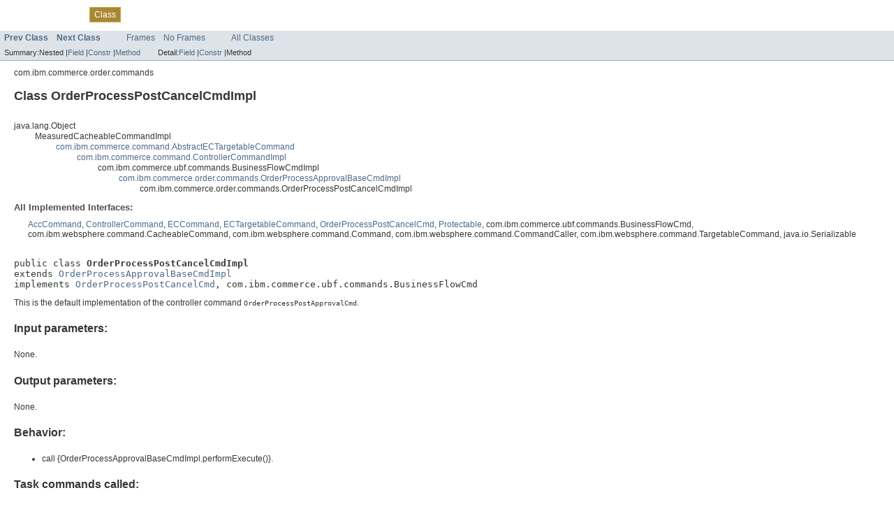

--- FILE ---
content_type: text/html
request_url: https://help.hcl-software.com/commerce/7.0.0/com.ibm.commerce.api.doc/com/ibm/commerce/order/commands/OrderProcessPostCancelCmdImpl.html
body_size: 3119
content:
<html>
<head>
      <meta http-equiv="Content-Type" content="text/html; charset=utf-8">
   
<title>OrderProcessPostCancelCmdImpl</title>
<meta content="2014-11-11" name="date">
<link rel="stylesheet" type="text/css" href="../../../../../../com.ibm.commerce.base.doc/help.css" title="Style"><link rel="stylesheet" type="text/css" href="../../../../../stylesheet.css" title="Style">
<script language="JavaScript" src="../../../../../../com.ibm.commerce.base.doc/common_swg/feedback.js">
</script>
</head>
<body>

<div class="topNav"><a id="navbar_top" name="navbar_top"></a>
<div class="skip"><a href="#skip-navbar_top">Skip navigation links</a></div>
<a id="navbar_top_firstrow" name="navbar_top_firstrow"></a>
<ul class="navList">
<li><a href="../../../../../overview-summary.html">Overview</a></li>
<li><a href="package-summary.html">Package</a></li>
<li class="navBarCell1Rev">Class</li>
<li><a href="package-tree.html">Tree</a></li>
<li><a href="../../../../../deprecated-list.html">Deprecated</a></li>
<li><a href="../../../../../index-all.html">Index</a></li>
<li><a href="../../../../../help-doc.html">Help</a></li>
</ul>
</div>
<div class="subNav">
<ul class="navList">
<li><a href="../../../../../com/ibm/commerce/order/commands/OrderProcessPostCancelCmd.html"><span class="strong">Prev Class</span></a></li>
<li><a href="../../../../../com/ibm/commerce/order/commands/OrderProcessPostRejectCmd.html"><span class="strong">Next Class</span></a></li>
</ul>
<ul class="navList">
<li><a href="../../../../../index.html?com/ibm/commerce/order/commands/OrderProcessPostCancelCmdImpl.html">Frames</a></li>
<li><a href="OrderProcessPostCancelCmdImpl.html">No Frames</a></li>
</ul>
<ul id="allclasses_navbar_top" class="navList">
<li><a href="../../../../../allclasses-noframe.html">All Classes</a></li>
</ul>
<div></div>
<div>
<ul class="subNavList">
<li>Summary: </li>
<li>Nested | </li>
<li><a href="#field_summary">Field</a> | </li>
<li><a href="#constructor_summary">Constr</a> | </li>
<li><a href="#methods_inherited_from_class_com.ibm.commerce.order.commands.OrderProcessApprovalBaseCmdImpl">Method</a></li>
</ul>
<ul class="subNavList">
<li>Detail: </li>
<li><a href="#field_detail">Field</a> | </li>
<li><a href="#constructor_detail">Constr</a> | </li>
<li>Method</li>
</ul>
</div>
<a id="skip-navbar_top" name="skip-navbar_top"></a></div>
<div class="header">
<div class="subTitle">com.ibm.commerce.order.commands</div>
<h2>Class OrderProcessPostCancelCmdImpl</h2>
</div>
<div class="contentContainer">
<ul class="inheritance">
<li>java.lang.Object</li>
<li>
<ul class="inheritance">
<li>MeasuredCacheableCommandImpl</li>
<li>
<ul class="inheritance">
<li><a href="../../../../../com/ibm/commerce/command/AbstractECTargetableCommand.html">com.ibm.commerce.command.AbstractECTargetableCommand</a></li>
<li>
<ul class="inheritance">
<li><a href="../../../../../com/ibm/commerce/command/ControllerCommandImpl.html">com.ibm.commerce.command.ControllerCommandImpl</a></li>
<li>
<ul class="inheritance">
<li>com.ibm.commerce.ubf.commands.BusinessFlowCmdImpl</li>
<li>
<ul class="inheritance">
<li><a href="../../../../../com/ibm/commerce/order/commands/OrderProcessApprovalBaseCmdImpl.html">com.ibm.commerce.order.commands.OrderProcessApprovalBaseCmdImpl</a></li>
<li>
<ul class="inheritance">
<li>com.ibm.commerce.order.commands.OrderProcessPostCancelCmdImpl</li>
</ul>
</li>
</ul>
</li>
</ul>
</li>
</ul>
</li>
</ul>
</li>
</ul>
</li>
</ul>
<div class="description">
<ul class="blockList">
<li class="blockList">
<dl>
<dt>All Implemented Interfaces:</dt>
<dd><a href="../../../../../com/ibm/commerce/command/AccCommand.html">AccCommand</a>, <a href="../../../../../com/ibm/commerce/command/ControllerCommand.html">ControllerCommand</a>, <a href="../../../../../com/ibm/commerce/command/ECCommand.html">ECCommand</a>, <a href="../../../../../com/ibm/commerce/command/ECTargetableCommand.html">ECTargetableCommand</a>, <a href="../../../../../com/ibm/commerce/order/commands/OrderProcessPostCancelCmd.html">OrderProcessPostCancelCmd</a>, <a href="../../../../../com/ibm/commerce/security/Protectable.html">Protectable</a>, com.ibm.commerce.ubf.commands.BusinessFlowCmd, com.ibm.websphere.command.CacheableCommand, com.ibm.websphere.command.Command, com.ibm.websphere.command.CommandCaller, com.ibm.websphere.command.TargetableCommand, java.io.Serializable</dd>
</dl>

<br>
<pre>
public class <span class="strong">OrderProcessPostCancelCmdImpl</span>
extends <a href="../../../../../com/ibm/commerce/order/commands/OrderProcessApprovalBaseCmdImpl.html">OrderProcessApprovalBaseCmdImpl</a>
implements <a href="../../../../../com/ibm/commerce/order/commands/OrderProcessPostCancelCmd.html">OrderProcessPostCancelCmd</a>, com.ibm.commerce.ubf.commands.BusinessFlowCmd
</pre>
<div class="block">This is the default implementation of the controller command <samp>OrderProcessPostApprovalCmd</samp>.
<h4>Input parameters:</h4>
None.
<h4>Output parameters:</h4>
None.
<h4>Behavior:</h4>
<ul>
<li>call {OrderProcessApprovalBaseCmdImpl.performExecute()}.</li>
</ul>
<h4>Task commands called:</h4>
None.
<h4>AccessBeans used:</h4>
<ul>
<li><a href="../../../../../com/ibm/commerce/order/objects/OrderAccessBean.html"><samp>OrderAccessBean</samp></a></li>
</ul>
</div>
<dl>
<dt><span class="strong">See Also:</span></dt>
<dd><a href="../../../../../com/ibm/commerce/order/commands/OrderProcessApprovalBaseCmdImpl.html"><samp>OrderProcessApprovalBaseCmdImpl</samp></a></dd>
</dl>
</li>
</ul>
</div>
<div class="summary">
<ul class="blockList">
<li class="blockList">
<ul class="blockList">
<li class="blockList"><a id="field_summary" name="field_summary"></a>
<h3>Field Summary</h3>
<table id="field_summary" border="1" cellspacing="0" cellpadding="3" class="overviewSummary">
<caption><span>Fields</span><span class="tabEnd"> </span></caption>
<tr>
<th>Modifier and Type</th>
<th>Field and Description</th>
</tr>
<tr class="altColor">
<td class="colFirst"><samp>static java.lang.String</samp></td>
<td class="colLast"><samp><b><a href="../../../../../com/ibm/commerce/order/commands/OrderProcessPostCancelCmdImpl.html#COPYRIGHT">COPYRIGHT</a></b></samp>
<div class="block">IBM copyright notice field.</div>
</td>
</tr>
</table>
<ul class="blockList">
<li class="blockList"><a id="fields_inherited_from_class_com.ibm.commerce.command.ControllerCommandImpl" name="fields_inherited_from_class_com.ibm.commerce.command.ControllerCommandImpl"></a>
<h3>Fields inherited from class com.ibm.commerce.command.<a href="../../../../../com/ibm/commerce/command/ControllerCommandImpl.html">ControllerCommandImpl</a></h3>
<samp><a href="../../../../../com/ibm/commerce/command/ControllerCommandImpl.html#requestProperties">requestProperties</a>, <a href="../../../../../com/ibm/commerce/command/ControllerCommandImpl.html#responseProperties">responseProperties</a>, <a href="../../../../../com/ibm/commerce/command/ControllerCommandImpl.html#retriable">retriable</a>, <a href="../../../../../com/ibm/commerce/command/ControllerCommandImpl.html#viewReqProperties">viewReqProperties</a></samp></li>
</ul>
<ul class="blockList">
<li class="blockList"><a id="fields_inherited_from_class_com.ibm.commerce.command.AbstractECTargetableCommand" name="fields_inherited_from_class_com.ibm.commerce.command.AbstractECTargetableCommand"></a>
<h3>Fields inherited from class com.ibm.commerce.command.<a href="../../../../../com/ibm/commerce/command/AbstractECTargetableCommand.html">AbstractECTargetableCommand</a></h3>
<samp><a href="../../../../../com/ibm/commerce/command/AbstractECTargetableCommand.html#commandContext">commandContext</a></samp></li>
</ul>
<ul class="blockList">
<li class="blockList"><a id="fields_inherited_from_class_com.ibm.commerce.order.commands.OrderProcessPostCancelCmd" name="fields_inherited_from_class_com.ibm.commerce.order.commands.OrderProcessPostCancelCmd"></a>
<h3>Fields inherited from interface com.ibm.commerce.order.commands.<a href="../../../../../com/ibm/commerce/order/commands/OrderProcessPostCancelCmd.html">OrderProcessPostCancelCmd</a></h3>
<samp><a href="../../../../../com/ibm/commerce/order/commands/OrderProcessPostCancelCmd.html#defaultCommandClassName">defaultCommandClassName</a>, <a href="../../../../../com/ibm/commerce/order/commands/OrderProcessPostCancelCmd.html#NAME">NAME</a></samp></li>
</ul>
<ul class="blockList">
<li class="blockList"><a id="fields_inherited_from_class_com.ibm.websphere.command.Command" name="fields_inherited_from_class_com.ibm.websphere.command.Command"></a>
<h3>Fields inherited from interface com.ibm.websphere.command.Command</h3>
<samp>serialVersionUID</samp></li>
</ul>
</li>
</ul>
<ul class="blockList">
<li class="blockList"><a id="constructor_summary" name="constructor_summary"></a>
<h3>Constructor Summary</h3>
<table id="constructor_summary" border="0" cellspacing="0" cellpadding="3" class="overviewSummary">
<caption><span>Constructors</span><span class="tabEnd"> </span></caption>
<tr>
<th>Constructor and Description</th>
</tr>
<tr class="altColor">
<td class="colOne"><samp><b><a href="../../../../../com/ibm/commerce/order/commands/OrderProcessPostCancelCmdImpl.html#OrderProcessPostCancelCmdImpl()">OrderProcessPostCancelCmdImpl</a></b>()</samp> </td>
</tr>
</table>
</li>
</ul>
<ul class="blockList">
<li class="blockList"><a id="method_summary" name="method_summary"></a>
<h3>Method Summary</h3>
<ul class="blockList">
<li class="blockList"><a id="methods_inherited_from_class_com.ibm.commerce.order.commands.OrderProcessApprovalBaseCmdImpl" name="methods_inherited_from_class_com.ibm.commerce.order.commands.OrderProcessApprovalBaseCmdImpl"></a>
<h3>Methods inherited from class com.ibm.commerce.order.commands.<a href="../../../../../com/ibm/commerce/order/commands/OrderProcessApprovalBaseCmdImpl.html">OrderProcessApprovalBaseCmdImpl</a></h3>
<samp><a href="../../../../../com/ibm/commerce/order/commands/OrderProcessApprovalBaseCmdImpl.html#getEntityId()">getEntityId</a>, <a href="../../../../../com/ibm/commerce/order/commands/OrderProcessApprovalBaseCmdImpl.html#getEntityObject()">getEntityObject</a>, <a href="../../../../../com/ibm/commerce/order/commands/OrderProcessApprovalBaseCmdImpl.html#getResources()">getResources</a>, <a href="../../../../../com/ibm/commerce/order/commands/OrderProcessApprovalBaseCmdImpl.html#mergeNVPs(com.ibm.commerce.datatype.TypedProperty,%20com.ibm.commerce.datatype.TypedProperty)">mergeNVPs</a>, <a href="../../../../../com/ibm/commerce/order/commands/OrderProcessApprovalBaseCmdImpl.html#performExecute()">performExecute</a>, <a href="../../../../../com/ibm/commerce/order/commands/OrderProcessApprovalBaseCmdImpl.html#removeBODNVPs(com.ibm.commerce.datatype.TypedProperty,%20com.ibm.commerce.datatype.TypedProperty)">removeBODNVPs</a>, <a href="../../../../../com/ibm/commerce/order/commands/OrderProcessApprovalBaseCmdImpl.html#reset()">reset</a>, <a href="../../../../../com/ibm/commerce/order/commands/OrderProcessApprovalBaseCmdImpl.html#setOrderFlowEntityBean(com.ibm.commerce.order.commands.OrderFlowEntityBean)">setOrderFlowEntityBean</a>, <a href="../../../../../com/ibm/commerce/order/commands/OrderProcessApprovalBaseCmdImpl.html#setRequestProperties(com.ibm.commerce.datatype.TypedProperty)">setRequestProperties</a>, <a href="../../../../../com/ibm/commerce/order/commands/OrderProcessApprovalBaseCmdImpl.html#setStateIdentifier(java.lang.Integer)">setStateIdentifier</a>, <a href="../../../../../com/ibm/commerce/order/commands/OrderProcessApprovalBaseCmdImpl.html#validateParameters()">validateParameters</a></samp></li>
</ul>
<ul class="blockList">
<li class="blockList"><a id="methods_inherited_from_class_com.ibm.commerce.ubf.commands.BusinessFlowCmdImpl" name="methods_inherited_from_class_com.ibm.commerce.ubf.commands.BusinessFlowCmdImpl"></a>
<h3>Methods inherited from class com.ibm.commerce.ubf.commands.BusinessFlowCmdImpl</h3>
<samp>getFlowContext, getStateIdentifier, isReadyToCallExecute, setEntityId, setEntityObject, setFlowContext</samp></li>
</ul>
<ul class="blockList">
<li class="blockList"><a id="methods_inherited_from_class_com.ibm.commerce.command.ControllerCommandImpl" name="methods_inherited_from_class_com.ibm.commerce.command.ControllerCommandImpl"></a>
<h3>Methods inherited from class com.ibm.commerce.command.<a href="../../../../../com/ibm/commerce/command/ControllerCommandImpl.html">ControllerCommandImpl</a></h3>
<samp><a href="../../../../../com/ibm/commerce/command/ControllerCommandImpl.html#checkPermission()">checkPermission</a>, <a href="../../../../../com/ibm/commerce/command/ControllerCommandImpl.html#fulfills(java.lang.Long,%20java.lang.String)">fulfills</a>, <a href="../../../../../com/ibm/commerce/command/ControllerCommandImpl.html#getForUserId()">getForUserId</a>, <a href="../../../../../com/ibm/commerce/command/ControllerCommandImpl.html#getGeneric()">getGeneric</a>, <a href="../../../../../com/ibm/commerce/command/ControllerCommandImpl.html#getOwner()">getOwner</a>, <a href="../../../../../com/ibm/commerce/command/ControllerCommandImpl.html#getRequestProperties()">getRequestProperties</a>, <a href="../../../../../com/ibm/commerce/command/ControllerCommandImpl.html#getResolvedRequestProperties()">getResolvedRequestProperties</a>, <a href="../../../../../com/ibm/commerce/command/ControllerCommandImpl.html#getResourceOwners()">getResourceOwners</a>, <a href="../../../../../com/ibm/commerce/command/ControllerCommandImpl.html#getResponseProperties()">getResponseProperties</a>, <a href="../../../../../com/ibm/commerce/command/ControllerCommandImpl.html#getRetriable()">getRetriable</a>, <a href="../../../../../com/ibm/commerce/command/ControllerCommandImpl.html#getViewInputProperties()">getViewInputProperties</a>, <a href="../../../../../com/ibm/commerce/command/ControllerCommandImpl.html#isGeneric()">isGeneric</a>, <a href="../../../../../com/ibm/commerce/command/ControllerCommandImpl.html#isRetriable()">isRetriable</a>, <a href="../../../../../com/ibm/commerce/command/ControllerCommandImpl.html#mergeProperties(com.ibm.commerce.datatype.TypedProperty)">mergeProperties</a>, <a href="../../../../../com/ibm/commerce/command/ControllerCommandImpl.html#setForUserId(java.lang.Long)">setForUserId</a>, <a href="../../../../../com/ibm/commerce/command/ControllerCommandImpl.html#setGeneric(boolean)">setGeneric</a>, <a href="../../../../../com/ibm/commerce/command/ControllerCommandImpl.html#setOwner(java.lang.Long)">setOwner</a>, <a href="../../../../../com/ibm/commerce/command/ControllerCommandImpl.html#setResponseProperties(com.ibm.commerce.datatype.TypedProperty)">setResponseProperties</a>, <a href="../../../../../com/ibm/commerce/command/ControllerCommandImpl.html#setRetriable(boolean)">setRetriable</a>, <a href="../../../../../com/ibm/commerce/command/ControllerCommandImpl.html#setViewInputProperties(com.ibm.commerce.datatype.TypedProperty)">setViewInputProperties</a></samp></li>
</ul>
<ul class="blockList">
<li class="blockList"><a id="methods_inherited_from_class_com.ibm.commerce.command.AbstractECTargetableCommand" name="methods_inherited_from_class_com.ibm.commerce.command.AbstractECTargetableCommand"></a>
<h3>Methods inherited from class com.ibm.commerce.command.<a href="../../../../../com/ibm/commerce/command/AbstractECTargetableCommand.html">AbstractECTargetableCommand</a></h3>
<samp><a href="../../../../../com/ibm/commerce/command/AbstractECTargetableCommand.html#accessControlCheck()">accessControlCheck</a>, <a href="../../../../../com/ibm/commerce/command/AbstractECTargetableCommand.html#checkIsAllowed(java.lang.Object,%20java.lang.String)">checkIsAllowed</a>, <a href="../../../../../com/ibm/commerce/command/AbstractECTargetableCommand.html#checkParameters()">checkParameters</a>, <a href="../../../../../com/ibm/commerce/command/AbstractECTargetableCommand.html#checkResourcePermission()">checkResourcePermission</a>, <a href="../../../../../com/ibm/commerce/command/AbstractECTargetableCommand.html#createCommandExecutionEvent(com.ibm.commerce.command.event.CommandExecutionTrigger)">createCommandExecutionEvent</a>, <a href="../../../../../com/ibm/commerce/command/AbstractECTargetableCommand.html#execute()">execute</a>, <a href="../../../../../com/ibm/commerce/command/AbstractECTargetableCommand.html#getAccCheck()">getAccCheck</a>, <a href="../../../../../com/ibm/commerce/command/AbstractECTargetableCommand.html#getCommandContext()">getCommandContext</a>, <a href="../../../../../com/ibm/commerce/command/AbstractECTargetableCommand.html#getCommandIfName()">getCommandIfName</a>, <a href="../../../../../com/ibm/commerce/command/AbstractECTargetableCommand.html#getCommandName()">getCommandName</a>, <a href="../../../../../com/ibm/commerce/command/AbstractECTargetableCommand.html#getCommandStoreId()">getCommandStoreId</a>, <a href="../../../../../com/ibm/commerce/command/AbstractECTargetableCommand.html#getDefaultProperties()">getDefaultProperties</a>, <a href="../../../../../com/ibm/commerce/command/AbstractECTargetableCommand.html#getExceptionInvokeParameters(java.lang.String)">getExceptionInvokeParameters</a>, <a href="../../../../../com/ibm/commerce/command/AbstractECTargetableCommand.html#getMeasuredCommandParameters()">getMeasuredCommandParameters</a>, <a href="../../../../../com/ibm/commerce/command/AbstractECTargetableCommand.html#getObjectSize()">getObjectSize</a>, <a href="../../../../../com/ibm/commerce/command/AbstractECTargetableCommand.html#getPostInvokeParameters(java.lang.String)">getPostInvokeParameters</a>, <a href="../../../../../com/ibm/commerce/command/AbstractECTargetableCommand.html#getPreInvokeParameters(java.lang.String)">getPreInvokeParameters</a>, <a href="../../../../../com/ibm/commerce/command/AbstractECTargetableCommand.html#getStoreId()">getStoreId</a>, <a href="../../../../../com/ibm/commerce/command/AbstractECTargetableCommand.html#getUser()">getUser</a>, <a href="../../../../../com/ibm/commerce/command/AbstractECTargetableCommand.html#getUserId()">getUserId</a>, <a href="../../../../../com/ibm/commerce/command/AbstractECTargetableCommand.html#setAccCheck(boolean)">setAccCheck</a>, <a href="../../../../../com/ibm/commerce/command/AbstractECTargetableCommand.html#setCommandContext(com.ibm.commerce.command.CommandContext)">setCommandContext</a>, <a href="../../../../../com/ibm/commerce/command/AbstractECTargetableCommand.html#setCommandIfName(java.lang.String)">setCommandIfName</a>, <a href="../../../../../com/ibm/commerce/command/AbstractECTargetableCommand.html#setCommandStoreId(java.lang.Integer)">setCommandStoreId</a>, <a href="../../../../../com/ibm/commerce/command/AbstractECTargetableCommand.html#setDefaultProperties(com.ibm.commerce.datatype.TypedProperty)">setDefaultProperties</a></samp></li>
</ul>
<ul class="blockList">
<li class="blockList"><a id="methods_inherited_from_class_java.lang.Object" name="methods_inherited_from_class_java.lang.Object"></a>
<h3>Methods inherited from class java.lang.Object</h3>
<samp>clone, equals, finalize, getClass, hashCode, notify, notifyAll, toString, wait, wait, wait</samp></li>
</ul>
<ul class="blockList">
<li class="blockList"><a id="methods_inherited_from_class_com.ibm.commerce.command.ControllerCommand" name="methods_inherited_from_class_com.ibm.commerce.command.ControllerCommand"></a>
<h3>Methods inherited from interface com.ibm.commerce.command.<a href="../../../../../com/ibm/commerce/command/ControllerCommand.html">ControllerCommand</a></h3>
<samp><a href="../../../../../com/ibm/commerce/command/ControllerCommand.html#checkPermission()">checkPermission</a>, <a href="../../../../../com/ibm/commerce/command/ControllerCommand.html#execute()">execute</a>, <a href="../../../../../com/ibm/commerce/command/ControllerCommand.html#getGeneric()">getGeneric</a>, <a href="../../../../../com/ibm/commerce/command/ControllerCommand.html#getRequestProperties()">getRequestProperties</a>, <a href="../../../../../com/ibm/commerce/command/ControllerCommand.html#getResolvedRequestProperties()">getResolvedRequestProperties</a>, <a href="../../../../../com/ibm/commerce/command/ControllerCommand.html#getResponseProperties()">getResponseProperties</a>, <a href="../../../../../com/ibm/commerce/command/ControllerCommand.html#getRetriable()">getRetriable</a>, <a href="../../../../../com/ibm/commerce/command/ControllerCommand.html#getViewInputProperties()">getViewInputProperties</a>, <a href="../../../../../com/ibm/commerce/command/ControllerCommand.html#isGeneric()">isGeneric</a>, <a href="../../../../../com/ibm/commerce/command/ControllerCommand.html#isRetriable()">isRetriable</a>, <a href="../../../../../com/ibm/commerce/command/ControllerCommand.html#mergeProperties(com.ibm.commerce.datatype.TypedProperty)">mergeProperties</a>, <a href="../../../../../com/ibm/commerce/command/ControllerCommand.html#setGeneric(boolean)">setGeneric</a>, <a href="../../../../../com/ibm/commerce/command/ControllerCommand.html#setRequestProperties(com.ibm.commerce.datatype.TypedProperty)">setRequestProperties</a>, <a href="../../../../../com/ibm/commerce/command/ControllerCommand.html#setRetriable(boolean)">setRetriable</a>, <a href="../../../../../com/ibm/commerce/command/ControllerCommand.html#setViewInputProperties(com.ibm.commerce.datatype.TypedProperty)">setViewInputProperties</a></samp></li>
</ul>
<ul class="blockList">
<li class="blockList"><a id="methods_inherited_from_class_com.ibm.websphere.command.CacheableCommand" name="methods_inherited_from_class_com.ibm.websphere.command.CacheableCommand"></a>
<h3>Methods inherited from interface com.ibm.websphere.command.CacheableCommand</h3>
<samp>executeFromCache, getCaller, getEntryInfo, getId, getSharingPolicy, postExecute, preExecute, setCaller, updateCache</samp></li>
</ul>
<ul class="blockList">
<li class="blockList"><a id="methods_inherited_from_class_com.ibm.websphere.command.TargetableCommand" name="methods_inherited_from_class_com.ibm.websphere.command.TargetableCommand"></a>
<h3>Methods inherited from interface com.ibm.websphere.command.TargetableCommand</h3>
<samp>getCommandTarget, getCommandTargetName, hasOutputProperties, performExecute, setCommandTarget, setCommandTargetName, setOutputProperties</samp></li>
</ul>
<ul class="blockList">
<li class="blockList"><a id="methods_inherited_from_class_com.ibm.websphere.command.CommandCaller" name="methods_inherited_from_class_com.ibm.websphere.command.CommandCaller"></a>
<h3>Methods inherited from interface com.ibm.websphere.command.CommandCaller</h3>
<samp>unionDependencies</samp></li>
</ul>
<ul class="blockList">
<li class="blockList"><a id="methods_inherited_from_class_com.ibm.commerce.command.AccCommand" name="methods_inherited_from_class_com.ibm.commerce.command.AccCommand"></a>
<h3>Methods inherited from interface com.ibm.commerce.command.<a href="../../../../../com/ibm/commerce/command/AccCommand.html">AccCommand</a></h3>
<samp><a href="../../../../../com/ibm/commerce/command/AccCommand.html#accessControlCheck()">accessControlCheck</a>, <a href="../../../../../com/ibm/commerce/command/AccCommand.html#getAccCheck()">getAccCheck</a>, <a href="../../../../../com/ibm/commerce/command/AccCommand.html#getForUserId()">getForUserId</a>, <a href="../../../../../com/ibm/commerce/command/AccCommand.html#getResourceOwners()">getResourceOwners</a>, <a href="../../../../../com/ibm/commerce/command/AccCommand.html#setAccCheck(boolean)">setAccCheck</a>, <a href="../../../../../com/ibm/commerce/command/AccCommand.html#setForUserId(java.lang.Long)">setForUserId</a>, <a href="../../../../../com/ibm/commerce/command/AccCommand.html#setOwner(java.lang.Long)">setOwner</a></samp></li>
</ul>
<ul class="blockList">
<li class="blockList"><a id="methods_inherited_from_class_com.ibm.commerce.command.ECCommand" name="methods_inherited_from_class_com.ibm.commerce.command.ECCommand"></a>
<h3>Methods inherited from interface com.ibm.commerce.command.<a href="../../../../../com/ibm/commerce/command/ECCommand.html">ECCommand</a></h3>
<samp><a href="../../../../../com/ibm/commerce/command/ECCommand.html#checkIsAllowed(java.lang.Object,%20java.lang.String)">checkIsAllowed</a>, <a href="../../../../../com/ibm/commerce/command/ECCommand.html#checkResourcePermission()">checkResourcePermission</a>, <a href="../../../../../com/ibm/commerce/command/ECCommand.html#createCommandExecutionEvent(com.ibm.commerce.command.event.CommandExecutionTrigger)">createCommandExecutionEvent</a>, <a href="../../../../../com/ibm/commerce/command/ECCommand.html#getCommandContext()">getCommandContext</a>, <a href="../../../../../com/ibm/commerce/command/ECCommand.html#getCommandIfName()">getCommandIfName</a>, <a href="../../../../../com/ibm/commerce/command/ECCommand.html#getCommandName()">getCommandName</a>, <a href="../../../../../com/ibm/commerce/command/ECCommand.html#getCommandStoreId()">getCommandStoreId</a>, <a href="../../../../../com/ibm/commerce/command/ECCommand.html#getDefaultProperties()">getDefaultProperties</a>, <a href="../../../../../com/ibm/commerce/command/ECCommand.html#getExceptionInvokeParameters(java.lang.String)">getExceptionInvokeParameters</a>, <a href="../../../../../com/ibm/commerce/command/ECCommand.html#getPostInvokeParameters(java.lang.String)">getPostInvokeParameters</a>, <a href="../../../../../com/ibm/commerce/command/ECCommand.html#getPreInvokeParameters(java.lang.String)">getPreInvokeParameters</a>, <a href="../../../../../com/ibm/commerce/command/ECCommand.html#getResources()">getResources</a>, <a href="../../../../../com/ibm/commerce/command/ECCommand.html#getStoreId()">getStoreId</a>, <a href="../../../../../com/ibm/commerce/command/ECCommand.html#getUser()">getUser</a>, <a href="../../../../../com/ibm/commerce/command/ECCommand.html#getUserId()">getUserId</a>, <a href="../../../../../com/ibm/commerce/command/ECCommand.html#performExecute()">performExecute</a>, <a href="../../../../../com/ibm/commerce/command/ECCommand.html#setCommandContext(com.ibm.commerce.command.CommandContext)">setCommandContext</a>, <a href="../../../../../com/ibm/commerce/command/ECCommand.html#setCommandIfName(java.lang.String)">setCommandIfName</a>, <a href="../../../../../com/ibm/commerce/command/ECCommand.html#setCommandStoreId(java.lang.Integer)">setCommandStoreId</a>, <a href="../../../../../com/ibm/commerce/command/ECCommand.html#setDefaultProperties(com.ibm.commerce.datatype.TypedProperty)">setDefaultProperties</a>, <a href="../../../../../com/ibm/commerce/command/ECCommand.html#validateParameters()">validateParameters</a></samp></li>
</ul>
<ul class="blockList">
<li class="blockList"><a id="methods_inherited_from_class_com.ibm.websphere.command.Command" name="methods_inherited_from_class_com.ibm.websphere.command.Command"></a>
<h3>Methods inherited from interface com.ibm.websphere.command.Command</h3>
<samp>isReadyToCallExecute, reset</samp></li>
</ul>
<ul class="blockList">
<li class="blockList"><a id="methods_inherited_from_class_com.ibm.commerce.security.Protectable" name="methods_inherited_from_class_com.ibm.commerce.security.Protectable"></a>
<h3>Methods inherited from interface com.ibm.commerce.security.<a href="../../../../../com/ibm/commerce/security/Protectable.html">Protectable</a></h3>
<samp><a href="../../../../../com/ibm/commerce/security/Protectable.html#fulfills(java.lang.Long,%20java.lang.String)">fulfills</a>, <a href="../../../../../com/ibm/commerce/security/Protectable.html#getOwner()">getOwner</a></samp></li>
</ul>
<ul class="blockList">
<li class="blockList"><a id="methods_inherited_from_class_com.ibm.commerce.ubf.commands.BusinessFlowCmd" name="methods_inherited_from_class_com.ibm.commerce.ubf.commands.BusinessFlowCmd"></a>
<h3>Methods inherited from interface com.ibm.commerce.ubf.commands.BusinessFlowCmd</h3>
<samp>getEntityId, getEntityObject, getFlowContext, setFlowContext, setStateIdentifier</samp></li>
</ul>
</li>
</ul>
</li>
</ul>
</div>
<div class="details">
<ul class="blockList">
<li class="blockList">
<ul class="blockList">
<li class="blockList"><a id="field_detail" name="field_detail"></a>
<h3>Field Detail</h3>
<a id="COPYRIGHT" name="COPYRIGHT"></a>
<ul class="blockListLast">
<li class="blockList">
<h4>COPYRIGHT</h4>
<pre>
public static final java.lang.String COPYRIGHT
</pre>
<div class="block">IBM copyright notice field.</div>
<dl>
<dt><span class="strong">See Also:</span></dt>
<dd><a href="../../../../../constant-values.html#com.ibm.commerce.order.commands.OrderProcessPostCancelCmdImpl.COPYRIGHT">Constant Field Values</a></dd>
</dl>
</li>
</ul>
</li>
</ul>
<ul class="blockList">
<li class="blockList"><a id="constructor_detail" name="constructor_detail"></a>
<h3>Constructor Detail</h3>
<a name="OrderProcessPostCancelCmdImpl()"></a>
<ul class="blockListLast">
<li class="blockList">
<h4>OrderProcessPostCancelCmdImpl</h4>
<pre>
public OrderProcessPostCancelCmdImpl()
</pre></li>
</ul>
</li>
</ul>
</li>
</ul>
</div>
</div>
<div class="bottomNav"><a id="navbar_bottom" name="navbar_bottom"></a>
<div class="skip"><a href="#skip-navbar_bottom">Skip navigation links</a></div>
<a id="navbar_bottom_firstrow" name="navbar_bottom_firstrow"></a>
<ul class="navList">
<li><a href="../../../../../overview-summary.html">Overview</a></li>
<li><a href="package-summary.html">Package</a></li>
<li class="navBarCell1Rev">Class</li>
<li><a href="package-tree.html">Tree</a></li>
<li><a href="../../../../../deprecated-list.html">Deprecated</a></li>
<li><a href="../../../../../index-all.html">Index</a></li>
<li><a href="../../../../../help-doc.html">Help</a></li>
</ul>
</div>
<div class="subNav">
<ul class="navList">
<li><a href="../../../../../com/ibm/commerce/order/commands/OrderProcessPostCancelCmd.html"><span class="strong">Prev Class</span></a></li>
<li><a href="../../../../../com/ibm/commerce/order/commands/OrderProcessPostRejectCmd.html"><span class="strong">Next Class</span></a></li>
</ul>
<ul class="navList">
<li><a href="../../../../../index.html?com/ibm/commerce/order/commands/OrderProcessPostCancelCmdImpl.html">Frames</a></li>
<li><a href="OrderProcessPostCancelCmdImpl.html">No Frames</a></li>
</ul>
<ul id="allclasses_navbar_bottom" class="navList">
<li><a href="../../../../../allclasses-noframe.html">All Classes</a></li>
</ul>
<div></div>
<div>
<ul class="subNavList">
<li>Summary: </li>
<li>Nested | </li>
<li><a href="#field_summary">Field</a> | </li>
<li><a href="#constructor_summary">Constr</a> | </li>
<li><a href="#methods_inherited_from_class_com.ibm.commerce.order.commands.OrderProcessApprovalBaseCmdImpl">Method</a></li>
</ul>
<ul class="subNavList">
<li>Detail: </li>
<li><a href="#field_detail">Field</a> | </li>
<li><a href="#constructor_detail">Constr</a> | </li>
<li>Method</li>
</ul>
</div>
<a id="skip-navbar_bottom" name="skip-navbar_bottom"></a></div>
</body>
</html>